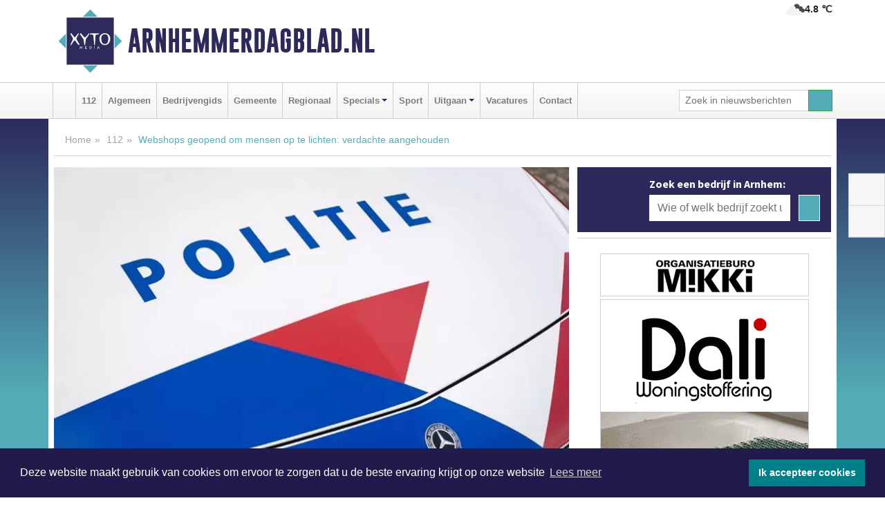

--- FILE ---
content_type: text/html; charset=UTF-8
request_url: https://www.arnhemmerdagblad.nl/112/webshops-geopend-om-mensen-op-te-lichten-verdachte-aangehouden
body_size: 9529
content:
<!DOCTYPE html><html
lang="nl"><head><meta
charset="utf-8"><meta
http-equiv="Content-Type" content="text/html; charset=UTF-8"><meta
name="description" content="Webshops geopend om mensen op te lichten: verdachte aangehouden. Lees dit nieuwsbericht op Arnhemmerdagblad.nl"><meta
name="author" content="Arnhemmerdagblad.nl"><link
rel="schema.DC" href="http://purl.org/dc/elements/1.1/"><link
rel="schema.DCTERMS" href="http://purl.org/dc/terms/"><link
rel="preload" as="font" type="font/woff" href="https://www.arnhemmerdagblad.nl/fonts/fontawesome/fa-brands-400.woff" crossorigin="anonymous"><link
rel="preload" as="font" type="font/woff2" href="https://www.arnhemmerdagblad.nl/fonts/fontawesome/fa-brands-400.woff2" crossorigin="anonymous"><link
rel="preload" as="font" type="font/woff" href="https://www.arnhemmerdagblad.nl/fonts/fontawesome/fa-regular-400.woff" crossorigin="anonymous"><link
rel="preload" as="font" type="font/woff2" href="https://www.arnhemmerdagblad.nl/fonts/fontawesome/fa-regular-400.woff2" crossorigin="anonymous"><link
rel="preload" as="font" type="font/woff" href="https://www.arnhemmerdagblad.nl/fonts/fontawesome/fa-solid-900.woff" crossorigin="anonymous"><link
rel="preload" as="font" type="font/woff2" href="https://www.arnhemmerdagblad.nl/fonts/fontawesome/fa-solid-900.woff2" crossorigin="anonymous"><link
rel="preload" as="font" type="font/woff2" href="https://www.arnhemmerdagblad.nl/fonts/sourcesanspro-regular-v21-latin.woff2" crossorigin="anonymous"><link
rel="preload" as="font" type="font/woff2" href="https://www.arnhemmerdagblad.nl/fonts/sourcesanspro-bold-v21-latin.woff2" crossorigin="anonymous"><link
rel="preload" as="font" type="font/woff2" href="https://www.arnhemmerdagblad.nl/fonts/gobold_bold-webfont.woff2" crossorigin="anonymous"><link
rel="shortcut icon" type="image/ico" href="https://www.arnhemmerdagblad.nl/favicon.ico?"><link
rel="icon" type="image/png" href="https://www.arnhemmerdagblad.nl/images/icons/favicon-16x16.png" sizes="16x16"><link
rel="icon" type="image/png" href="https://www.arnhemmerdagblad.nl/images/icons/favicon-32x32.png" sizes="32x32"><link
rel="icon" type="image/png" href="https://www.arnhemmerdagblad.nl/images/icons/favicon-96x96.png" sizes="96x96"><link
rel="manifest" href="https://www.arnhemmerdagblad.nl/manifest.json"><link
rel="icon" type="image/png" href="https://www.arnhemmerdagblad.nl/images/icons/android-icon-192x192.png" sizes="192x192"><link
rel="apple-touch-icon" href="https://www.arnhemmerdagblad.nl/images/icons/apple-icon-57x57.png" sizes="57x57"><link
rel="apple-touch-icon" href="https://www.arnhemmerdagblad.nl/images/icons/apple-icon-60x60.png" sizes="60x60"><link
rel="apple-touch-icon" href="https://www.arnhemmerdagblad.nl/images/icons/apple-icon-72x72.png" sizes="72x72"><link
rel="apple-touch-icon" href="https://www.arnhemmerdagblad.nl/images/icons/apple-icon-76x76.png" sizes="76x76"><link
rel="apple-touch-icon" href="https://www.arnhemmerdagblad.nl/images/icons/apple-icon-114x114.png" sizes="114x114"><link
rel="apple-touch-icon" href="https://www.arnhemmerdagblad.nl/images/icons/apple-icon-120x120.png" sizes="120x120"><link
rel="apple-touch-icon" href="https://www.arnhemmerdagblad.nl/images/icons/apple-icon-144x144.png" sizes="144x144"><link
rel="apple-touch-icon" href="https://www.arnhemmerdagblad.nl/images/icons/apple-icon-152x152.png" sizes="152x152"><link
rel="apple-touch-icon" href="https://www.arnhemmerdagblad.nl/images/icons/apple-icon-180x180.png" sizes="180x180"><link
rel="canonical" href="https://www.arnhemmerdagblad.nl/112/webshops-geopend-om-mensen-op-te-lichten-verdachte-aangehouden"><meta
http-equiv="X-UA-Compatible" content="IE=edge"><meta
name="viewport" content="width=device-width, initial-scale=1, shrink-to-fit=no"><meta
name="format-detection" content="telephone=no"><meta
name="dcterms.creator" content="copyright (c) 2026 - Xyto.nl"><meta
name="dcterms.format" content="text/html; charset=UTF-8"><meta
name="theme-color" content="#0d0854"><meta
name="msapplication-TileColor" content="#0d0854"><meta
name="msapplication-TileImage" content="https://www.arnhemmerdagblad.nl/images/icons/ms-icon-144x144.png"><meta
name="msapplication-square70x70logo" content="https://www.arnhemmerdagblad.nl/images/icons/ms-icon-70x70.png"><meta
name="msapplication-square150x150logo" content="https://www.arnhemmerdagblad.nl/images/icons/ms-icon-150x150.png"><meta
name="msapplication-wide310x150logo" content="https://www.arnhemmerdagblad.nl/images/icons/ms-icon-310x150.png"><meta
name="msapplication-square310x310logo" content="https://www.arnhemmerdagblad.nl/images/icons/ms-icon-310x310.png"><meta
property="fb:pages" content="104607947998524"><meta
name="dcterms.title" content="Webshops geopend om mensen op te lichten: verdachte aangehouden"><meta
name="dcterms.subject" content="nieuws"><meta
name="dcterms.description" content="Webshops geopend om mensen op te lichten: verdachte aangehouden. Lees dit nieuwsbericht op Arnhemmerdagblad.nl"><meta
property="og:title" content="Webshops geopend om mensen op te lichten: verdachte aangehouden"><meta
property="og:type" content="article"><meta
property="og:image" content="https://www.arnhemmerdagblad.nl/image/14491_19879_375_375.webp"><meta
property="og:image:width" content="563"><meta
property="og:image:height" content="375"><meta
property="og:url" content="https://www.arnhemmerdagblad.nl/112/webshops-geopend-om-mensen-op-te-lichten-verdachte-aangehouden"><meta
property="og:site_name" content="https://www.arnhemmerdagblad.nl/"><meta
property="og:description" content="Webshops geopend om mensen op te lichten: verdachte aangehouden. Lees dit nieuwsbericht op Arnhemmerdagblad.nl"><link
rel="icon" type="image/x-icon" href="https://www.arnhemmerdagblad.nl/favicon.ico"><title>Webshops geopend om mensen op te lichten: verdachte aangehouden</title><base
href="https://www.arnhemmerdagblad.nl/"> <script>var rootURL='https://www.arnhemmerdagblad.nl/';</script><link
type="text/css" href="https://www.arnhemmerdagblad.nl/css/libsblue.min.css?1764842389" rel="stylesheet" media="screen"><script>window.addEventListener("load",function(){window.cookieconsent.initialise({"palette":{"popup":{"background":"#201B4A","text":"#FFFFFF"},"button":{"background":"#00818A"}},"theme":"block","position":"bottom","static":false,"content":{"message":"Deze website maakt gebruik van cookies om ervoor te zorgen dat u de beste ervaring krijgt op onze website","dismiss":"Ik accepteer cookies","link":"Lees meer","href":"https://www.arnhemmerdagblad.nl/page/cookienotice",}})});</script> <link
rel="preconnect" href="https://www.google-analytics.com/"> <script async="async" src="https://www.googletagmanager.com/gtag/js?id=UA-156024115-2"></script><script>window.dataLayer=window.dataLayer||[];function gtag(){dataLayer.push(arguments);}
gtag('js',new Date());gtag('config','UA-156024115-2');</script> </head><body> <script type="text/javascript">const applicationServerPublicKey='BM4ms40-ruT5mtDU8nWjMrZJMIbocrSvKuwcYlNMgOousLYo7NjvMcqtcDQ8aqJp6-nXLV1DODYzWGPFYzP3vJM';</script><script type="application/ld+json">{
			"@context":"https://schema.org",
			"@type":"WebSite",
			"@id":"#WebSite",
			"url":"https://www.arnhemmerdagblad.nl/",
			"inLanguage": "nl-nl",
			"publisher":{
				"@type":"Organization",
				"name":"Arnhemmerdagblad.nl",
				"email": "redactie@xyto.nl",
				"telephone": "072 8200 600",
				"url":"https://www.arnhemmerdagblad.nl/",
				"sameAs": ["https://www.facebook.com/dagbladarnhem/","https://www.youtube.com/channel/UCfuP4gg95eWxkYIfbFEm2yQ"],
				"logo":
				{
         			"@type":"ImageObject",
         			"width":"300",
         			"url":"https://www.arnhemmerdagblad.nl/images/design/xyto/logo.png",
         			"height":"300"
      			}
			},
			"potentialAction": 
			{
				"@type": "SearchAction",
				"target": "https://www.arnhemmerdagblad.nl/newssearch?searchtext={search_term_string}",
				"query-input": "required name=search_term_string"
			}
		}</script><div
class="container brandbar"><div
class="row"><div
class="col-12 col-md-9 col-lg-7"><div
class="row no-gutters"><div
class="col-2 col-md-2 logo"><picture><source
type="image/webp" srcset="https://www.arnhemmerdagblad.nl/images/design/xyto/logo.webp"></source><source
type="image/png" srcset="https://www.arnhemmerdagblad.nl/images/design/xyto/logo.png"></source><img
class="img-fluid" width="300" height="300" alt="logo" src="https://www.arnhemmerdagblad.nl/images/design/xyto/logo.png"></picture></div><div
class="col-8 col-md-10 my-auto"><span
class="domain"><a
href="https://www.arnhemmerdagblad.nl/">Arnhemmerdagblad.nl</a></span></div><div
class="col-2 my-auto navbar-light d-block d-md-none text-center"><button
class="navbar-toggler p-0 border-0" type="button" data-toggle="offcanvas" data-disableScrolling="false" aria-label="Toggle Navigation"><span
class="navbar-toggler-icon"></span></button></div></div></div><div
class="col-12 col-md-3 col-lg-5 d-none d-md-block">
<span
class="align-text-top float-right weather"><img
class="img-fluid" width="70" height="70" src="https://www.arnhemmerdagblad.nl/images/weather/04d.png" alt="Half bewolkt"><strong>4.8 ℃</strong></span><div></div></div></div></div><nav
class="navbar navbar-expand-md navbar-light bg-light menubar sticky-top p-0"><div
class="container"><div
class="navbar-collapse offcanvas-collapse" id="menubarMain"><div
class="d-md-none border text-center p-2" id="a2hs"><div
class=""><p>Arnhemmerdagblad.nl als app?</p>
<button
type="button" class="btn btn-link" id="btn-a2hs-no">Nee, nu niet</button><button
type="button" class="btn btn-success" id="btn-a2hs-yes">Installeren</button></div></div><ul
class="nav navbar-nav mr-auto"><li
class="nav-item pl-1 pr-1"><a
class="nav-link" href="https://www.arnhemmerdagblad.nl/" title="Home"><i
class="fas fa-home" aria-hidden="true"></i></a></li><li
class="nav-item pl-1 pr-1"><a
class="nav-link" href="112">112</a></li><li
class="nav-item pl-1 pr-1"><a
class="nav-link" href="algemeen">Algemeen</a></li><li
class="nav-item pl-1 pr-1"><a
class="nav-link" href="bedrijvengids">Bedrijvengids</a></li><li
class="nav-item pl-1 pr-1"><a
class="nav-link" href="gemeente">Gemeente</a></li><li
class="nav-item pl-1 pr-1"><a
class="nav-link" href="regio">Regionaal</a></li><li
class="nav-item dropdown pl-1 pr-1">
<a
class="nav-link dropdown-toggle" href="#" id="navbarDropdown6" role="button" data-toggle="dropdown" aria-haspopup="true" aria-expanded="false">Specials</a><div
class="dropdown-menu p-0" aria-labelledby="navbarDropdown6">
<a
class="dropdown-item" href="specials"><strong>Specials</strong></a><div
class="dropdown-divider m-0"></div>
<a
class="dropdown-item" href="buitenleven">Buitenleven</a><div
class="dropdown-divider m-0"></div>
<a
class="dropdown-item" href="camperspecial">Campers</a><div
class="dropdown-divider m-0"></div>
<a
class="dropdown-item" href="feestdagen">Feestdagen</a><div
class="dropdown-divider m-0"></div>
<a
class="dropdown-item" href="goededoelen">Goede doelen</a><div
class="dropdown-divider m-0"></div>
<a
class="dropdown-item" href="trouwspecial">Trouwen</a><div
class="dropdown-divider m-0"></div>
<a
class="dropdown-item" href="uitvaartspecial">Uitvaart</a><div
class="dropdown-divider m-0"></div>
<a
class="dropdown-item" href="vakantie">Vakantie</a><div
class="dropdown-divider m-0"></div>
<a
class="dropdown-item" href="watersport">Watersport</a><div
class="dropdown-divider m-0"></div>
<a
class="dropdown-item" href="wonen">Wonen</a><div
class="dropdown-divider m-0"></div>
<a
class="dropdown-item" href="zorg-en-gezondheid">Zorg en gezondheid</a></div></li><li
class="nav-item pl-1 pr-1"><a
class="nav-link" href="sport">Sport</a></li><li
class="nav-item dropdown pl-1 pr-1">
<a
class="nav-link dropdown-toggle" href="#" id="navbarDropdown8" role="button" data-toggle="dropdown" aria-haspopup="true" aria-expanded="false">Uitgaan</a><div
class="dropdown-menu p-0" aria-labelledby="navbarDropdown8">
<a
class="dropdown-item" href="uitgaan"><strong>Uitgaan</strong></a><div
class="dropdown-divider m-0"></div>
<a
class="dropdown-item" href="dagje-weg">Dagje weg</a></div></li><li
class="nav-item pl-1 pr-1"><a
class="nav-link" href="vacatures">Vacatures</a></li><li
class="nav-item pl-1 pr-1"><a
class="nav-link" href="contact">Contact</a></li></ul><form
class="form-inline my-2 my-lg-0" role="search" action="https://www.arnhemmerdagblad.nl/newssearch"><div
class="input-group input-group-sm">
<input
id="searchtext" class="form-control" name="searchtext" type="text" aria-label="Zoek in nieuwsberichten" placeholder="Zoek in nieuwsberichten" required="required"><div
class="input-group-append"><button
class="btn btn-outline-success my-0" type="submit" aria-label="Zoeken"><span
class="far fa-search"></span></button></div></div></form></div></div></nav><div
class="container-fluid main"> <script type="application/ld+json">{
			   "@context":"https://schema.org",
			   "@type":"NewsArticle",
			   "author":{
			      "@type":"Person",
			      "name":"Redactie"
			   },
			   "description":"ELST - Het Cybercrime Team van de politie Oost-Nederland heeft op 8 december 2020 in Elst een 26-jarige man zonder vaste woon- of verblijfplaats aangehouden in verband met een groot oplichtingsonderzoek. De man wordt verdacht van betrokkenheid bij oplichting via webshops: er liggen 30 aangiftes van [...]",
			   "datePublished":"2021-02-25T14:46:55+01:00",
			   "isAccessibleForFree":"true",
			   "mainEntityOfPage":{
			      "@type":"WebPage",
			      "name":"Webshops geopend om mensen op te lichten: verdachte aangehouden",
			      "description":"ELST - Het Cybercrime Team van de politie Oost-Nederland heeft op 8 december 2020 in Elst een 26-jarige man zonder vaste woon- of verblijfplaats aangehouden in verband met een groot oplichtingsonderzoek. De man wordt verdacht van betrokkenheid bij oplichting via webshops: er liggen 30 aangiftes van [...]",
			      "@id":"https://www.arnhemmerdagblad.nl/112/webshops-geopend-om-mensen-op-te-lichten-verdachte-aangehouden",
			      "url":"https://www.arnhemmerdagblad.nl/112/webshops-geopend-om-mensen-op-te-lichten-verdachte-aangehouden"
			   },
			   "copyrightYear":"2021",
			   "publisher":{
			      "@type":"Organization",
			      "name":"Arnhemmerdagblad.nl",
			      "logo":{
			         "@type":"ImageObject",
			         "width":"300",
			         "url":"https://www.arnhemmerdagblad.nl/images/design/xyto/logo.png",
			         "height":"300"
			      }
			   },
			   "@id":"https://www.arnhemmerdagblad.nl/112/webshops-geopend-om-mensen-op-te-lichten-verdachte-aangehouden#Article",
			   "headline":"ELST - Het Cybercrime Team van de politie Oost-Nederland heeft op 8 december 2020 in Elst een [...]",
			   "image": "https://www.arnhemmerdagblad.nl/image/14491_19879_500_500.webp",
			   "articleSection":"112"
			}</script><div
class="container content p-0 pb-md-5 p-md-2"><div
class="row no-gutters-xs"><div
class="col-12"><ol
class="breadcrumb d-none d-md-block"><li><a
href="https://www.arnhemmerdagblad.nl/">Home</a></li><li><a
href="https://www.arnhemmerdagblad.nl/112">112</a></li><li
class="active">Webshops geopend om mensen op te lichten: verdachte aangehouden</li></ol></div></div><div
class="row no-gutters-xs"><div
class="col-12 col-md-8"><div
class="card article border-0"><div
class="card-header p-0"><div
class="newsitemimages topimage"><a
class="d-block" style="--aspect-ratio: 3/2;" data-sources='[{"type": "image/webp","srcset": "https://www.arnhemmerdagblad.nl/image/14491_19879_1200_1200.webp"},{"type": "image/jpeg","srcset": "https://www.arnhemmerdagblad.nl/image/14491_19879_1200_1200.jpg"}]' href="https://www.arnhemmerdagblad.nl/image/14491_19879_1200_1200.webp"><picture><source
type="image/webp" srcset="https://www.arnhemmerdagblad.nl/image/14491_19879_250_250.webp 375w, https://www.arnhemmerdagblad.nl/image/14491_19879_375_375.webp 563w, https://www.arnhemmerdagblad.nl/image/14491_19879_500_500.webp 750w"></source><source
type="image/jpeg" srcset="https://www.arnhemmerdagblad.nl/image/14491_19879_250_250.jpg 375w, https://www.arnhemmerdagblad.nl/image/14491_19879_375_375.jpg 563w, https://www.arnhemmerdagblad.nl/image/14491_19879_500_500.jpg 750w"></source><img
src="image/14491_19879_500_500.webp" class="img-fluid" srcset="https://www.arnhemmerdagblad.nl/image/14491_19879_250_250.jpg 375w, https://www.arnhemmerdagblad.nl/image/14491_19879_375_375.jpg 563w, https://www.arnhemmerdagblad.nl/image/14491_19879_500_500.jpg 750w" sizes="(min-width: 1000px) 750px,  (min-width: 400px) 563px, 375px" alt="Webshops geopend om mensen op te lichten: verdachte aangehouden" width="750" height="500"></picture></a></div></div><div
class="card-body mt-3 p-2 p-md-1"><h1>Webshops geopend om mensen op te lichten: verdachte aangehouden</h1><div
class="d-flex justify-content-between article-information mb-3"><div>Door <strong>Redactie</strong> op Donderdag 25 februari 2021, 14:46 uur
<i
class="fas fa-tags" aria-hidden="true"></i> <a
href="tag/verdachte">verdachte</a>, <a
href="tag/geld">geld</a>, <a
href="tag/rekening">rekening</a>
<i
class="fas fa-folder" aria-hidden="true"></i> <a
href="112">112</a></div><div
class="ml-3 text-right">
Bron: <a
href="https://www.politie.nl/nieuws/2021/februari/25/02-elst-webshops-geopend-om-mensen-op-te-lichten-verdachte-aangehouden.html" target="_blank" rel="noopener nofollow">Politie.nl</a></div></div><div
class="article-text"><b>ELST - Het Cybercrime Team van de politie Oost-Nederland heeft op 8 december 2020 in Elst een 26-jarige man zonder vaste woon- of verblijfplaats aangehouden in verband met een groot oplichtingsonderzoek. De man wordt verdacht van betrokkenheid bij oplichting via webshops: er liggen 30 aangiftes van mensen die in totaal gedupeerd zijn voor ruim 18.000 euro. Slachtoffers die goederen kochten bij één van de websites kregen de goederen nooit geleverd. De man wordt tevens verdacht van witwassen van 84.000 euro.</b><br
/><br
/>Het onderzoeksteam kwam de verdachte op het spoor via een website waar beschermingsmiddelen werden aangeboden, zoals mondkapjes en desinfectiemiddelen. De webshop stond begin 2020 online, tijdens de uitbraak van de eerste coronagolf. Op de website werden beschermingsmiddelen aangeboden die op dat moment moeilijk verkrijgbaar waren. Verschillende mensen uit binnen- en buitenland bestelden beschermingsmiddelen bij de website, betaalden, maar kregen vervolgens nooit iets geleverd.<br
/><br
/><b>Katvangers</b><br
/>Het onderzoek leidde in eerste instantie naar twee katvangers: een 55-jarige man uit Arnhem en een 37-jarige vrouw uit Rheden. Op hun rekening werd het geld van de bestellingen gestort. Het beschikbaar stellen van een bankrekening voor criminele activiteiten is strafbaar en de twee werden daar op 14 december 2020 voor aangehouden. Inmiddels zijn zij weer vrij, maar ze blijven verdachte.<br
/><b><br
/>Via bitcoinhandelsplaats naar de hoofdverdachte</b><br
/>Het geld dat binnenkwam op de rekening van de katvangers werd overgemaakt naar een handelsplaats voor bitcoins en cryptocurrency. Van het geld werden bitcoins gekocht. Het Cyber Crime Team van de politie kon de transacties volgen naar de bitcoinwallet van de hoofdverdachte. Op die bitcoinrekening stond een niet verklaarbaar vermogen en er werden nog meer verdachte geldstromen ontdekt.<br
/><b><br
/>Onderzoek loopt nog</b><br
/>Het onderzoek naar de verdachte loopt nog. De malafide webshops zijn offline gehaald en het Cyber Crime Team houdt er rekening mee dat er nog meer aangiftes zullen volgen. Op basis van de al bekende aangiftes wordt de schade van de gedupeerden in totaal op ongeveer 18.000 euro geschat – ook dit bedrag kan nog oplopen.^MvS<br
/><br
/>2020135083</div><div
class="row no-gutters-xs"><div
class="col-12 col-md-12 mb-3"></div></div></div><div
class="d-block d-md-none"><div
class="container bannerrow pb-3"><div
class="row mx-auto"></div></div></div><div
class="card-body mt-3 p-2 p-md-1 whatsapp"><div
class="row"><div
class="col-2 p-0 d-none d-md-block"><img
data-src="https://www.arnhemmerdagblad.nl/images/whatsapp.png" width="100" height="100" class="img-fluid float-left pt-md-4 pl-md-4 d-none d-md-block lazyload" alt="Whatsapp"></div><div
class="col-12 col-md-8 text-center p-1"><p>Heb je een leuke tip, foto of video die je met ons wilt delen?</p>
<span>APP ONS!</span><span> T.
<a
href="https://api.whatsapp.com/send?phone=31657471321">06 - 574 71 321</a></span></div><div
class="col-2 p-0 d-none d-md-block"><img
data-src="https://www.arnhemmerdagblad.nl/images/phone-in-hand.png" width="138" height="160" class="img-fluid lazyload" alt="telefoon in hand"></div></div></div><div
class="card-footer"><div
class="row no-gutters-xs sharemedia"><div
class="col-12 col-md-12 likebutton pb-3"><div
class="fb-like" data-layout="standard" data-action="like" data-size="large" data-share="false" data-show-faces="false" data-href="https://www.arnhemmerdagblad.nl/112%2Fwebshops-geopend-om-mensen-op-te-lichten-verdachte-aangehouden"></div></div><div
class="col-12 col-md-4 mb-2"><a
class="btn btn-social btn-facebook w-100" href="javascript:shareWindow('https://www.facebook.com/sharer/sharer.php?u=https://www.arnhemmerdagblad.nl/112%2Fwebshops-geopend-om-mensen-op-te-lichten-verdachte-aangehouden')"><span
class="fab fa-facebook-f"></span>Deel op Facebook</a></div><div
class="col-12 col-md-4 mb-2"><a
class="btn btn-social btn-twitter w-100" data-size="large" href="javascript:shareWindow('https://x.com/intent/tweet?text=Webshops%20geopend%20om%20mensen%20op%20te%20lichten:%20verdachte%20aangehouden&amp;url=https://www.arnhemmerdagblad.nl/112%2Fwebshops-geopend-om-mensen-op-te-lichten-verdachte-aangehouden')"><span
class="fab fa-x-twitter"></span>Post op X</a></div><div
class="col-12 col-md-4 mb-2"><a
class="btn btn-social btn-google w-100" href="mailto:redactie@xyto.nl?subject=%5BTip%20de%20redactie%5D%20-%20Webshops%20geopend%20om%20mensen%20op%20te%20lichten:%20verdachte%20aangehouden&amp;body=https://www.arnhemmerdagblad.nl/112%2Fwebshops-geopend-om-mensen-op-te-lichten-verdachte-aangehouden"><span
class="fas fa-envelope"></span>Tip de redactie</a></div></div></div></div><div
class="card border-0 p-0 mb-3 related"><div
class="card-header"><h4 class="mb-0">Verder in het nieuws:</h4></div><div
class="card-body p-0"><div
class="row no-gutters-xs"><div
class="col-12 col-md-6 article-related mt-3"><div
class="row no-gutters-xs h-100 mr-2"><div
class="col-4 p-2"><a
href="112/verdachte-van-inbraak-in-verzet-bij-aanhouding" title=""><picture><source
type="image/webp" data-srcset="https://www.arnhemmerdagblad.nl/image/14467_19855_175_175.webp"></source><source
type="image/jpeg" data-srcset="https://www.arnhemmerdagblad.nl/image/14467_19855_175_175.jpg"></source><img
class="img-fluid lazyload" data-src="https://www.arnhemmerdagblad.nl/image/14467_19855_175_175.jpg" alt="Verdachte van inbraak in verzet bij aanhouding" width="263" height="175"></picture></a></div><div
class="col-8 p-2"><h5 class="mt-0"><a
href="112/verdachte-van-inbraak-in-verzet-bij-aanhouding" title="">Verdachte van inbraak in verzet bij aanhouding</a></h5></div></div></div><div
class="col-12 col-md-6 article-related mt-3"><div
class="row no-gutters-xs h-100 mr-2"><div
class="col-4 p-2"><a
href="112/overvallers-vergissen-zich-in-woning-wie-kan-hier-iets-over-vertellen" title=""><picture><source
type="image/webp" data-srcset="https://www.arnhemmerdagblad.nl/image/14413_19777_175_175.webp"></source><source
type="image/jpeg" data-srcset="https://www.arnhemmerdagblad.nl/image/14413_19777_175_175.jpg"></source><img
class="img-fluid lazyload" data-src="https://www.arnhemmerdagblad.nl/image/14413_19777_175_175.jpg" alt="Overvallers vergissen zich in woning, wie kan hier iets over vertellen?" width="263" height="175"></picture></a></div><div
class="col-8 p-2"><h5 class="mt-0"><a
href="112/overvallers-vergissen-zich-in-woning-wie-kan-hier-iets-over-vertellen" title="">Overvallers vergissen zich in woning, wie kan hier iets over vertellen?</a></h5></div></div></div><div
class="col-12 col-md-6 article-related mt-3"><div
class="row no-gutters-xs h-100 mr-2"><div
class="col-4 p-2"><a
href="112/vuurwerkbom-veroorzaakt-veel-schade-wie-kent-de-dader" title=""><picture><source
type="image/webp" data-srcset="https://www.arnhemmerdagblad.nl/image/14371_19351_175_175.webp"></source><source
type="image/jpeg" data-srcset="https://www.arnhemmerdagblad.nl/image/14371_19351_175_175.jpg"></source><img
class="img-fluid lazyload" data-src="https://www.arnhemmerdagblad.nl/image/14371_19351_175_175.jpg" alt="Vuurwerkbom veroorzaakt veel schade, wie kent de dader?" width="263" height="175"></picture></a></div><div
class="col-8 p-2"><h5 class="mt-0"><a
href="112/vuurwerkbom-veroorzaakt-veel-schade-wie-kent-de-dader" title="">Vuurwerkbom veroorzaakt veel schade, wie kent de dader?</a></h5></div></div></div></div></div></div></div><div
class="col-12 col-md-4 companysidebar"><div
class="media companysearch p-3">
<i
class="fas fa-map-marker-alt fa-4x align-middle mr-3 align-self-center d-none d-md-block" style="vertical-align: middle;"></i><div
class="media-body align-self-center"><div
class="card"><div
class="card-title d-none d-md-block"><h3>Zoek een bedrijf in Arnhem:</h3></div><div
class="card-body w-100"><form
method="get" action="https://www.arnhemmerdagblad.nl/bedrijvengids"><div
class="row"><div
class="col-10"><input
type="text" name="what" value="" class="form-control border-0" placeholder="Wie of welk bedrijf zoekt u?" aria-label="Wie of welk bedrijf zoekt u?"></div><div
class="col-2"><button
type="submit" value="Zoeken" aria-label="Zoeken" class="btn btn-primary"><i
class="fas fa-caret-right"></i></button></div></div></form></div></div></div></div><div
class="banners mt-2"><div
class="row no-gutters-xs"><div
class="col-12"><div
class="card"><div
class="card-body"><div
id="carousel-banners-arh_newspage" class="carousel slide" data-ride="carousel" data-interval="8000"><div
class="carousel-inner"><div
class="carousel-item active"><div
class="row"><div
class="col-12 text-center"><a
href="https://www.arnhemmerdagblad.nl/out/14222" class="banner" style="--aspect-ratio:300/60; --max-width:300px" target="_blank" onclick="gtag('event', 'banner-click', {'eventCategory': 'Affiliate', 'eventLabel': 'organisatie-buro-mikki - 14222'});" rel="nofollow noopener"><picture><source
type="image/webp" data-srcset="https://www.arnhemmerdagblad.nl/banner/1pthm_14222.webp"></source><source
data-srcset="https://www.arnhemmerdagblad.nl/banner/1pthm_14222.gif" type="image/gif"></source><img
class="img-fluid lazyload" data-src="https://www.arnhemmerdagblad.nl/banner/1pthm_14222.gif" alt="organisatie-buro-mikki" width="300" height="60"></picture></a></div><div
class="col-12 text-center"><a
href="https://www.arnhemmerdagblad.nl/out/14165" class="banner" style="--aspect-ratio:300/300; --max-width:300px" target="_blank" onclick="gtag('event', 'banner-click', {'eventCategory': 'Affiliate', 'eventLabel': 'dali-woningstoffering - 14165'});" rel="nofollow noopener"><picture><source
type="image/webp" data-srcset="https://www.arnhemmerdagblad.nl/banner/1fk2b_14165.webp"></source><source
data-srcset="https://www.arnhemmerdagblad.nl/banner/1fk2b_14165.gif" type="image/gif"></source><img
class="img-fluid lazyload" data-src="https://www.arnhemmerdagblad.nl/banner/1fk2b_14165.gif" alt="dali-woningstoffering" width="300" height="300"></picture></a></div><div
class="col-12 text-center"><a
href="https://www.arnhemmerdagblad.nl/out/13901" class="banner" style="--aspect-ratio:300/60; --max-width:300px" target="_blank" onclick="gtag('event', 'banner-click', {'eventCategory': 'Affiliate', 'eventLabel': 'van-rems-automaterialen-vof - 13901'});" rel="nofollow noopener"><picture><source
type="image/webp" data-srcset="https://www.arnhemmerdagblad.nl/banner/1pahu_13901.webp"></source><source
data-srcset="https://www.arnhemmerdagblad.nl/banner/1pahu_13901.gif" type="image/gif"></source><img
class="img-fluid lazyload" data-src="https://www.arnhemmerdagblad.nl/banner/1pahu_13901.gif" alt="van-rems-automaterialen-vof" width="300" height="60"></picture></a></div><div
class="col-12 text-center"><a
href="https://www.arnhemmerdagblad.nl/out/14156" class="banner" style="--aspect-ratio:300/300; --max-width:300px" target="_blank" onclick="gtag('event', 'banner-click', {'eventCategory': 'Affiliate', 'eventLabel': 'victoria-garage-goudsblom-bv - 14156'});" rel="nofollow noopener"><picture><source
type="image/webp" data-srcset="https://www.arnhemmerdagblad.nl/banner/1fjgb_14156.webp"></source><source
data-srcset="https://www.arnhemmerdagblad.nl/banner/1fjgb_14156.gif" type="image/gif"></source><img
class="img-fluid lazyload" data-src="https://www.arnhemmerdagblad.nl/banner/1fjgb_14156.gif" alt="victoria-garage-goudsblom-bv" width="300" height="300"></picture></a></div><div
class="col-12 text-center"><a
href="https://www.arnhemmerdagblad.nl/out/14164" class="banner" style="--aspect-ratio:300/300; --max-width:300px" target="_blank" onclick="gtag('event', 'banner-click', {'eventCategory': 'Affiliate', 'eventLabel': 'galerie-sarough - 14164'});" rel="nofollow noopener"><picture><source
type="image/webp" data-srcset="https://www.arnhemmerdagblad.nl/banner/1mvgu_14164.webp"></source><source
data-srcset="https://www.arnhemmerdagblad.nl/banner/1mvgu_14164.gif" type="image/gif"></source><img
class="img-fluid lazyload" data-src="https://www.arnhemmerdagblad.nl/banner/1mvgu_14164.gif" alt="galerie-sarough" width="300" height="300"></picture></a></div><div
class="col-12 text-center"><a
href="https://www.arnhemmerdagblad.nl/out/14251" class="banner" style="--aspect-ratio:300/60; --max-width:300px" target="_blank" onclick="gtag('event', 'banner-click', {'eventCategory': 'Affiliate', 'eventLabel': 'john-van-es-autos - 14251'});" rel="nofollow noopener"><picture><source
type="image/webp" data-srcset="https://www.arnhemmerdagblad.nl/banner/1fqu9_14251.webp"></source><source
data-srcset="https://www.arnhemmerdagblad.nl/banner/1fqu9_14251.gif" type="image/gif"></source><img
class="img-fluid lazyload" data-src="https://www.arnhemmerdagblad.nl/banner/1fqu9_14251.gif" alt="john-van-es-autos" width="300" height="60"></picture></a></div><div
class="col-12 text-center"><a
href="https://www.arnhemmerdagblad.nl/out/14060" class="banner" style="--aspect-ratio:300/300; --max-width:300px" target="_blank" onclick="gtag('event', 'banner-click', {'eventCategory': 'Affiliate', 'eventLabel': 'molenaar-badkamers-nunspeet-bv - 14060'});" rel="nofollow noopener"><picture><source
type="image/webp" data-srcset="https://www.arnhemmerdagblad.nl/banner/1mv6k_14060.webp"></source><source
data-srcset="https://www.arnhemmerdagblad.nl/banner/1mv6k_14060.gif" type="image/gif"></source><img
class="img-fluid lazyload" data-src="https://www.arnhemmerdagblad.nl/banner/1mv6k_14060.gif" alt="molenaar-badkamers-nunspeet-bv" width="300" height="300"></picture></a></div><div
class="col-12 text-center"><a
href="https://www.arnhemmerdagblad.nl/out/14143" class="banner" style="--aspect-ratio:300/300; --max-width:300px" target="_blank" onclick="gtag('event', 'banner-click', {'eventCategory': 'Affiliate', 'eventLabel': 'bouwbedrijf-dg-holdorp - 14143'});" rel="nofollow noopener"><picture><source
type="image/webp" data-srcset="https://www.arnhemmerdagblad.nl/banner/1mn7b_14143.webp"></source><source
data-srcset="https://www.arnhemmerdagblad.nl/banner/1mn7b_14143.gif" type="image/gif"></source><img
class="img-fluid lazyload" data-src="https://www.arnhemmerdagblad.nl/banner/1mn7b_14143.gif" alt="bouwbedrijf-dg-holdorp" width="300" height="300"></picture></a></div><div
class="col-12 text-center"><a
href="https://www.arnhemmerdagblad.nl/out/14155" class="banner" style="--aspect-ratio:300/300; --max-width:300px" target="_blank" onclick="gtag('event', 'banner-click', {'eventCategory': 'Affiliate', 'eventLabel': 'velder - 14155'});" rel="nofollow noopener"><picture><source
type="image/webp" data-srcset="https://www.arnhemmerdagblad.nl/banner/1manf_14155.webp"></source><source
data-srcset="https://www.arnhemmerdagblad.nl/banner/1manf_14155.webp" type="image/webp"></source><img
class="img-fluid lazyload" data-src="https://www.arnhemmerdagblad.nl/banner/1manf_14155.webp" alt="velder" width="300" height="300"></picture></a></div><div
class="col-12 text-center"><a
href="https://www.arnhemmerdagblad.nl/out/14232" class="banner" style="--aspect-ratio:300/300; --max-width:300px" target="_blank" onclick="gtag('event', 'banner-click', {'eventCategory': 'Affiliate', 'eventLabel': 'ppi-nh - 14232'});" rel="nofollow noopener"><picture><source
type="image/webp" data-srcset="https://www.arnhemmerdagblad.nl/banner/1mot7_14232.webp"></source><source
data-srcset="https://www.arnhemmerdagblad.nl/banner/1mot7_14232.gif" type="image/gif"></source><img
class="img-fluid lazyload" data-src="https://www.arnhemmerdagblad.nl/banner/1mot7_14232.gif" alt="ppi-nh" width="300" height="300"></picture></a></div><div
class="col-12 text-center"><a
href="https://www.arnhemmerdagblad.nl/out/14213" class="banner" style="--aspect-ratio:300/60; --max-width:300px" target="_blank" onclick="gtag('event', 'banner-click', {'eventCategory': 'Affiliate', 'eventLabel': 'remys-audio-solutions - 14213'});" rel="nofollow noopener"><picture><source
type="image/webp" data-srcset="https://www.arnhemmerdagblad.nl/banner/1mvhd_14213.webp"></source><source
data-srcset="https://www.arnhemmerdagblad.nl/banner/1mvhd_14213.gif" type="image/gif"></source><img
class="img-fluid lazyload" data-src="https://www.arnhemmerdagblad.nl/banner/1mvhd_14213.gif" alt="remys-audio-solutions" width="300" height="60"></picture></a></div><div
class="col-12 text-center"><a
href="https://www.arnhemmerdagblad.nl/out/14159" class="banner" style="--aspect-ratio:300/300; --max-width:300px" target="_blank" onclick="gtag('event', 'banner-click', {'eventCategory': 'Affiliate', 'eventLabel': 'medische-kliniek-velsen - 14159'});" rel="nofollow noopener"><picture><source
type="image/webp" data-srcset="https://www.arnhemmerdagblad.nl/banner/1mv5y_14159.webp"></source><source
data-srcset="https://www.arnhemmerdagblad.nl/banner/1mv5y_14159.gif" type="image/gif"></source><img
class="img-fluid lazyload" data-src="https://www.arnhemmerdagblad.nl/banner/1mv5y_14159.gif" alt="medische-kliniek-velsen" width="300" height="300"></picture></a></div><div
class="col-12 text-center"><a
href="https://www.arnhemmerdagblad.nl/out/14065" class="banner" style="--aspect-ratio:300/300; --max-width:300px" target="_blank" onclick="gtag('event', 'banner-click', {'eventCategory': 'Affiliate', 'eventLabel': 'erfrechtplanning-bv - 14065'});" rel="nofollow noopener"><picture><source
type="image/webp" data-srcset="https://www.arnhemmerdagblad.nl/banner/1mac7_14065.webp"></source><source
data-srcset="https://www.arnhemmerdagblad.nl/banner/1mac7_14065.gif" type="image/gif"></source><img
class="img-fluid lazyload" data-src="https://www.arnhemmerdagblad.nl/banner/1mac7_14065.gif" alt="erfrechtplanning-bv" width="300" height="300"></picture></a></div></div></div></div></div></div></div></div></div></div><div
class="card border-0 pb-3"><div
class="card-body p-0"><a
href="https://www.arnhemmerdagblad.nl/contact" class="d-block" style="--aspect-ratio: 368/212;"><picture><source
type="image/webp" data-srcset="https://www.arnhemmerdagblad.nl/images/xyto-advertentie.webp"></source><source
type="image/jpeg" data-srcset="https://www.arnhemmerdagblad.nl/images/xyto-advertentie.jpg"></source><img
data-src="https://www.arnhemmerdagblad.nl/images/xyto-advertentie.jpg" width="368" height="212" class="img-fluid lazyload" alt="XYTO advertentie"></picture></a></div></div><div
class="card topviewed pt-0"><div
class="card-header"><h5 class="card-title mb-0">
<i
class="far fa-newspaper" aria-hidden="true"></i>
Meest gelezen</h5></div><div
class="card-body"><div
class="row no-gutters-xs m-0"><div
class="col-4 p-1"><a
href="uitvaartspecial/het-belang-van-een-goed-testament-en-levenstestament" title="Het belang van een goed testament en levenstestament" class="d-block" style="--aspect-ratio: 3/2;"><picture><source
type="image/webp" data-srcset="https://www.arnhemmerdagblad.nl/image/16959_30179_175_175.webp"></source><source
type="image/jpeg" data-srcset="https://www.arnhemmerdagblad.nl/image/16959_30179_175_175.jpg"></source><img
class="mr-3 img-fluid border lazyload" alt="Het belang van een goed testament en levenstestament" data-src="https://www.arnhemmerdagblad.nl/image/16959_30179_175_175.jpg" width="263" height="175"></picture></a></div><div
class="col-8 p-1"><a
href="uitvaartspecial/het-belang-van-een-goed-testament-en-levenstestament" title="Het belang van een goed testament en levenstestament">Het belang van een goed testament en levenstestament</a></div></div><div
class="row no-gutters-xs m-0"><div
class="col-4 p-1"><a
href="112/iphones-gestolen-uit-telefoonwinkel-in-duiven" title="Iphones gestolen uit telefoonwinkel in Duiven" class="d-block" style="--aspect-ratio: 3/2;"><picture><source
type="image/webp" data-srcset="https://www.arnhemmerdagblad.nl/image/19373_33740_175_175.webp"></source><source
type="image/jpeg" data-srcset="https://www.arnhemmerdagblad.nl/image/19373_33740_175_175.jpg"></source><img
class="mr-3 img-fluid border lazyload" alt="Iphones gestolen uit telefoonwinkel in Duiven" data-src="https://www.arnhemmerdagblad.nl/image/19373_33740_175_175.jpg" width="263" height="175"></picture></a></div><div
class="col-8 p-1"><a
href="112/iphones-gestolen-uit-telefoonwinkel-in-duiven" title="Iphones gestolen uit telefoonwinkel in Duiven">Iphones gestolen uit telefoonwinkel in Duiven</a></div></div><div
class="row no-gutters-xs m-0"><div
class="col-4 p-1"><a
href="112/motorrijder-gewond-na-botsing-met-auto-in-lathum-bestuurder-aangehouden" title="Motorrijder gewond na botsing met auto in Lathum, bestuurder aangehouden" class="d-block" style="--aspect-ratio: 3/2;"><picture><source
type="image/webp" data-srcset="https://www.arnhemmerdagblad.nl/image/19378_33747_175_175.webp"></source><source
type="image/jpeg" data-srcset="https://www.arnhemmerdagblad.nl/image/19378_33747_175_175.jpg"></source><img
class="mr-3 img-fluid border lazyload" alt="Motorrijder gewond na botsing met auto in Lathum, bestuurder aangehouden" data-src="https://www.arnhemmerdagblad.nl/image/19378_33747_175_175.jpg" width="263" height="175"></picture></a></div><div
class="col-8 p-1"><a
href="112/motorrijder-gewond-na-botsing-met-auto-in-lathum-bestuurder-aangehouden" title="Motorrijder gewond na botsing met auto in Lathum, bestuurder aangehouden">Motorrijder gewond na botsing met auto in Lathum, bestuurder aangehouden</a></div></div><div
class="row no-gutters-xs m-0"><div
class="col-4 p-1"><a
href="regio/goud-voor-iveau-burgers-wijnbar-tijdens-nk-lekkerste-burger" title="Goud voor Iveau Burgers &amp; Wijnbar tijdens NK Lekkerste Burger" class="d-block" style="--aspect-ratio: 3/2;"><picture><source
type="image/webp" data-srcset="https://www.arnhemmerdagblad.nl/image/19374_33741_175_175.webp"></source><source
type="image/jpeg" data-srcset="https://www.arnhemmerdagblad.nl/image/19374_33741_175_175.jpg"></source><img
class="mr-3 img-fluid border lazyload" alt="Goud voor Iveau Burgers &amp; Wijnbar tijdens NK Lekkerste Burger" data-src="https://www.arnhemmerdagblad.nl/image/19374_33741_175_175.jpg" width="263" height="175"></picture></a></div><div
class="col-8 p-1"><a
href="regio/goud-voor-iveau-burgers-wijnbar-tijdens-nk-lekkerste-burger" title="Goud voor Iveau Burgers &amp; Wijnbar tijdens NK Lekkerste Burger">Goud voor Iveau Burgers & Wijnbar tijdens NK Lekkerste Burger</a></div></div><div
class="row no-gutters-xs m-0"><div
class="col-4 p-1"><a
href="112/jaarcijfers-nieuwe-oplossingen-nodig-voor-veranderende-criminaliteit" title="Jaarcijfers: 'Nieuwe oplossingen nodig voor veranderende criminaliteit'" class="d-block" style="--aspect-ratio: 3/2;"><picture><source
type="image/webp" data-srcset="https://www.arnhemmerdagblad.nl/image/19376_33749_175_175.webp"></source><source
type="image/jpeg" data-srcset="https://www.arnhemmerdagblad.nl/image/19376_33749_175_175.jpg"></source><img
class="mr-3 img-fluid border lazyload" alt="Jaarcijfers: 'Nieuwe oplossingen nodig voor veranderende criminaliteit'" data-src="https://www.arnhemmerdagblad.nl/image/19376_33749_175_175.jpg" width="263" height="175"></picture></a></div><div
class="col-8 p-1"><a
href="112/jaarcijfers-nieuwe-oplossingen-nodig-voor-veranderende-criminaliteit" title="Jaarcijfers: 'Nieuwe oplossingen nodig voor veranderende criminaliteit'">Jaarcijfers: 'Nieuwe oplossingen nodig voor veranderende criminaliteit'</a></div></div><div
class="row no-gutters-xs m-0"><div
class="col-4 p-1"><a
href="112/politie-houdt-zich-in-2025-staande-ondanks-drukke-tijden" title="Politie houdt zich in 2025 staande ondanks drukke tijden" class="d-block" style="--aspect-ratio: 3/2;"><picture><source
type="image/webp" data-srcset="https://www.arnhemmerdagblad.nl/image/19381_33751_175_175.webp"></source><source
type="image/jpeg" data-srcset="https://www.arnhemmerdagblad.nl/image/19381_33751_175_175.jpg"></source><img
class="mr-3 img-fluid border lazyload" alt="Politie houdt zich in 2025 staande ondanks drukke tijden" data-src="https://www.arnhemmerdagblad.nl/image/19381_33751_175_175.jpg" width="263" height="175"></picture></a></div><div
class="col-8 p-1"><a
href="112/politie-houdt-zich-in-2025-staande-ondanks-drukke-tijden" title="Politie houdt zich in 2025 staande ondanks drukke tijden">Politie houdt zich in 2025 staande ondanks drukke tijden</a></div></div><div
class="row no-gutters-xs m-0"><div
class="col-4 p-1"><a
href="112/amber-alert-uiterst-redmiddel-bij-vermissing-minderjarige" title="AMBER Alert uiterst redmiddel bij vermissing minderjarige" class="d-block" style="--aspect-ratio: 3/2;"><picture><source
type="image/webp" data-srcset="https://www.arnhemmerdagblad.nl/image/19377_33746_175_175.webp"></source><source
type="image/jpeg" data-srcset="https://www.arnhemmerdagblad.nl/image/19377_33746_175_175.jpg"></source><img
class="mr-3 img-fluid border lazyload" alt="AMBER Alert uiterst redmiddel bij vermissing minderjarige" data-src="https://www.arnhemmerdagblad.nl/image/19377_33746_175_175.jpg" width="263" height="175"></picture></a></div><div
class="col-8 p-1"><a
href="112/amber-alert-uiterst-redmiddel-bij-vermissing-minderjarige" title="AMBER Alert uiterst redmiddel bij vermissing minderjarige">AMBER Alert uiterst redmiddel bij vermissing minderjarige</a></div></div><div
class="row no-gutters-xs m-0"><div
class="col-4 p-1"><a
href="regio/redelijk-zacht-weekend-doordeweeks-stijgt-kans-op-nachtvorst" title="Redelijk zacht weekend, doordeweeks stijgt kans op nachtvorst" class="d-block" style="--aspect-ratio: 3/2;"><picture><source
type="image/webp" data-srcset="https://www.arnhemmerdagblad.nl/image/19382_33752_175_175.webp"></source><source
type="image/jpeg" data-srcset="https://www.arnhemmerdagblad.nl/image/19382_33752_175_175.jpg"></source><img
class="mr-3 img-fluid border lazyload" alt="Redelijk zacht weekend, doordeweeks stijgt kans op nachtvorst" data-src="https://www.arnhemmerdagblad.nl/image/19382_33752_175_175.jpg" width="263" height="175"></picture></a></div><div
class="col-8 p-1"><a
href="regio/redelijk-zacht-weekend-doordeweeks-stijgt-kans-op-nachtvorst" title="Redelijk zacht weekend, doordeweeks stijgt kans op nachtvorst">Redelijk zacht weekend, doordeweeks stijgt kans op nachtvorst</a></div></div></div></div></div></div></div><div
id="blueimp-gallery" class="blueimp-gallery blueimp-gallery-controls"><div
class="slides"></div><h3 class="title"></h3>
<a
class="prev" aria-controls="blueimp-gallery" aria-label="previous slide" aria-keyshortcuts="ArrowLeft"></a><a
class="next" aria-controls="blueimp-gallery" aria-label="next slide" aria-keyshortcuts="ArrowRight"></a><a
class="close" aria-controls="blueimp-gallery" aria-label="close" aria-keyshortcuts="Escape"></a><a
class="play-pause" aria-controls="blueimp-gallery" aria-label="play slideshow" aria-keyshortcuts="Space" aria-pressed="false" role="button"></a><ol
class="indicator"></ol><div
class="modal fade"><div
class="modal-dialog"><div
class="modal-content"><div
class="modal-header">
<button
type="button" class="close" aria-hidden="true">x</button><h4 class="modal-title"></h4></div><div
class="modal-body next"></div><div
class="modal-footer">
<button
type="button" class="btn btn-default pull-left prev"><i
class="far fa-angle-double-left"></i>
Vorige
</button><button
type="button" class="btn btn-primary next">
Volgende
<i
class="far fa-angle-double-right"></i></button></div></div></div></div></div><div
class="container partnerrow"><div
class="row"><div
class="col-12 text-center mb-2 mt-3"><span
class="">ONZE<strong>PARTNERS</strong></span></div></div><div
class="row no-gutters-xs"><div
class="col-md-1 d-none d-md-block align-middle"></div><div
class="col-12 col-md-10"><div
class="card"><div
class="card-body"><div
id="carousel-banners-arh_partner" class="carousel slide" data-ride="carousel" data-interval="8000"><div
class="carousel-inner"><div
class="carousel-item active"><div
class="row"><div
class="col-sm-3 pb-2"><a
href="https://www.arnhemmerdagblad.nl/out/14210" class="banner" style="--aspect-ratio:1667/1250; --max-width:400px" target="_blank" onclick="gtag('event', 'banner-click', {'eventCategory': 'Affiliate', 'eventLabel': 'erfrechtplanning-bv - 14210'});" rel="nofollow noopener"><picture><source
type="image/webp" data-srcset="https://www.arnhemmerdagblad.nl/banner/1mac7_14210.webp"></source><source
data-srcset="https://www.arnhemmerdagblad.nl/banner/1mac7_14210.gif" type="image/gif"></source><img
class="img-fluid lazyload" data-src="https://www.arnhemmerdagblad.nl/banner/1mac7_14210.gif" alt="erfrechtplanning-bv" width="1667" height="1250"></picture></a></div></div></div></div></div></div></div></div><div
class="col-md-1 d-none d-md-block"></div></div></div><div
class="container footertop p-3"><div
class="row top"><div
class="col-3 col-md-1"><picture><source
type="image/webp" data-srcset="https://www.arnhemmerdagblad.nl/images/design/xyto/logo.webp"></source><source
type="image/png" data-srcset="https://www.arnhemmerdagblad.nl/images/design/xyto/logo.png"></source><img
class="img-fluid lazyload" width="300" height="300" alt="logo" data-src="https://www.arnhemmerdagblad.nl/images/design/xyto/logo.png"></picture></div><div
class="col-9 col-md-11 my-auto"><div
class="row subtitlediv no-gutters pt-2 pb-2"><div
class="col-12 col-md-4  my-auto"><span
class="subtitle"><span>|</span>Nieuws | Sport | Evenementen</span></div><div
class="col-12 col-md-8"></div></div></div></div><div
class="row bottom no-gutters"><div
class="col-12 col-md-3 offset-md-1"><div
class="card"><div
class="card-body pb-0 pb-md-4"><h4 class="card-title colored d-none d-md-block">CONTACT</h4><p
class="card-text mt-3 mt-md-0"><span>Hoofdvestiging:</span><br>van Benthuizenlaan 1<br>1701 BZ Heerhugowaard<ul><li
class="pb-1">
<i
class="fas fa-phone-flip fa-flip-horizontal fa-fw pr-1"></i><a
href="tel:+31728200600">072 8200 600</a></li><li
class="pb-1">
<i
class="fas fa-envelope fa-fw pr-1"></i><a
href="mailto:redactie@xyto.nl">redactie@xyto.nl</a></li><li>
<i
class="fas fa-globe fa-fw pr-1"></i><a
href="https://www.xyto.nl">www.xyto.nl</a></li></ul></p></div></div></div><div
class="col-12 col-md-3 offset-md-2"><div
class="card"><div
class="card-body pb-2 pb-md-4"><h5 class="card-title">Social media</h5>
<a
rel="nofollow" title="Facebook" href="https://www.facebook.com/dagbladarnhem/"><span
class="fa-stack"><i
class="fas fa-circle fa-stack-2x"></i><i
class="fab fa-facebook-f fa-stack-1x fa-inverse"></i></span></a><a
rel="nofollow" title="Youtube" href="https://www.youtube.com/channel/UCfuP4gg95eWxkYIfbFEm2yQ"><span
class="fa-stack"><i
class="fas fa-circle fa-stack-2x"></i><i
class="fab fa-youtube fa-stack-1x fa-inverse"></i></span></a><a
rel="nofollow" title="RSS Feed" href="https://www.arnhemmerdagblad.nl/newsfeed"><span
class="fa-stack"><i
class="fas fa-circle fa-stack-2x"></i><i
class="fas fa-rss fa-stack-1x fa-inverse"></i></span></a></div></div><div
class="card"><div
class="card-body pb-2 pb-md-4"><h5 class="card-title">Nieuwsbrief aanmelden</h5><p>Schrijf je in voor onze nieuwsbrief en krijg wekelijks een samenvatting van alle gebeurtenissen uit jouw regio.</p><p><a
href="https://www.arnhemmerdagblad.nl/newsletter/subscribe" class="btn btn-primary">Aanmelden</a></p></div></div></div><div
class="col-12 col-md-3"><div
class="card"><div
class="card-body pb-0 pb-md-4"><h4 class="card-title">Online dagbladen</h4>
<picture><source
type="image/webp" data-srcset="https://www.arnhemmerdagblad.nl/images/kaartje-footer.webp"></source><source
type="image/png" data-srcset="https://www.arnhemmerdagblad.nl/images/kaartje-footer.jpg"></source><img
data-src="https://www.arnhemmerdagblad.nl/images/kaartje-footer.jpg" width="271" height="129" class="img-fluid lazyload" alt="map"></picture><select
class="form-control form-control-sm" id="regional_sites" aria-label="Overige dagbladen in de regio"><option>Overige dagbladen in de regio</option><option
value="https://regiodagbladen.nl">Regiodagbladen.nl</option><option
value="https://www.nijmeegsedagblad.nl/">Nijmeegsedagblad.nl</option><option
value="https://www.doetinchemsdagblad.nl/">Doetinchemsdagblad.nl</option><option
value="https://www.tielsdagblad.nl/">Tielsdagblad.nl</option><option
value="https://www.deventersdagblad.nl/">Deventersdagblad.nl</option><option
value="https://www.nunspeetsdagblad.nl/">Nunspeetsdagblad.nl</option></select></div></div></div></div></div><div
class="socialbar d-none d-md-block"><ul
class="list-group"><li
class="list-group-item text-center"><a
rel="nofollow" title="Facebook" href="https://www.facebook.com/dagbladarnhem/"><i
class="fab fa-facebook-f fa-15"></i></a></li><li
class="list-group-item text-center"><a
rel="nofollow" title="email" href="mailto:redactie@xyto.nl"><i
class="far fa-envelope fa-15"></i></a></li></ul></div></div><footer
class="footer"><div
class="container"><nav
class="navbar navbar-expand-lg navbar-light"><p
class="d-none d-md-block mb-0">Copyright (c) 2026 | Arnhemmerdagblad.nl - Alle rechten voorbehouden</p><ul
class="nav navbar-nav ml-lg-auto"><li
class="nav-item"><a
class="nav-link" href="https://www.arnhemmerdagblad.nl/page/voorwaarden">Algemene voorwaarden</a></li><li
class="nav-item"><a
class="nav-link" href="https://www.arnhemmerdagblad.nl/page/disclaimer">Disclaimer</a></li><li
class="nav-item"><a
class="nav-link" href="https://www.arnhemmerdagblad.nl/page/privacy">Privacy Statement</a></li></ul></nav></div></footer><div
id="pushmanager" notifications="true"></div> <script src="https://www.arnhemmerdagblad.nl/js/libs.min.js?v=1" defer></script> </body></html>